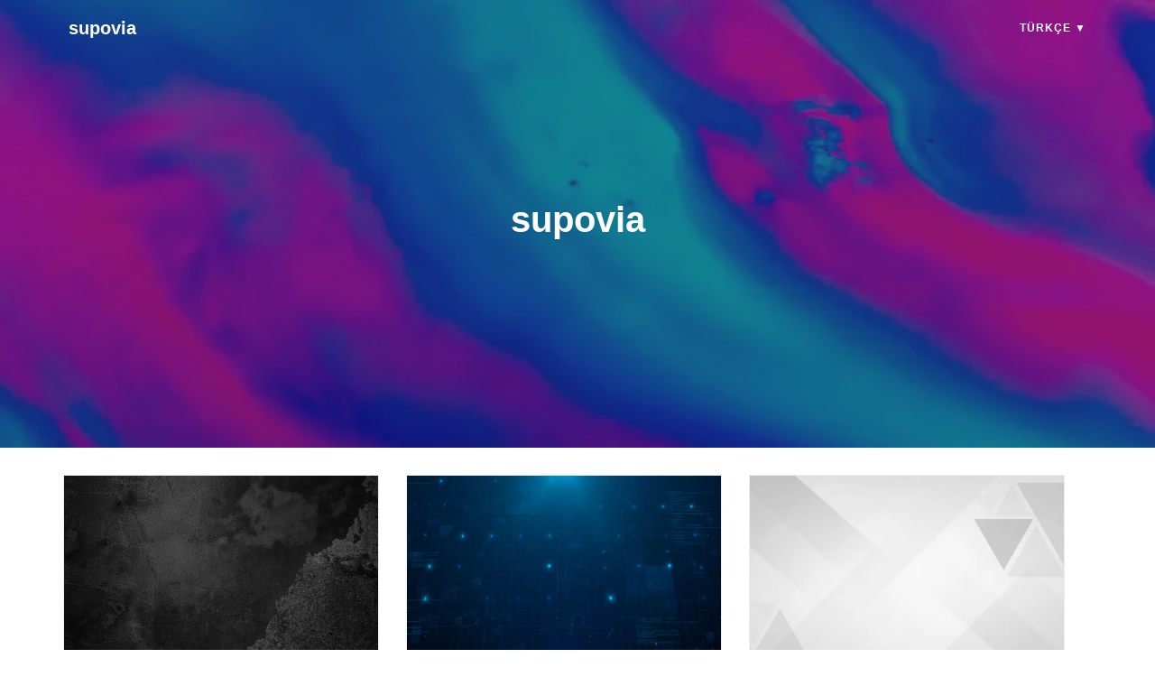

--- FILE ---
content_type: text/html; charset=utf-8
request_url: https://www.supovia.com/blog/tr/
body_size: 9591
content:
<!DOCTYPE html><html lang="tr" dir="ltr"><head><link rel="preconnect" href="https://polyblog-whitelabel-assets.polyblog.io"/><link rel="preconnect" href="https://www.imagelato.com"/><link rel="preconnect" href="https://api.polyblog.io"/><meta name="viewport" content="user-scalable=no, initial-scale=1, minimum-scale=1, maximum-scale=1, width=device-width"/><link rel="icon" href="https://www.imagelato.com/images/favicon-globo-27485b9e-256w.png"/><meta name="apple-mobile-web-app-capable" content="yes"/><meta name="apple-mobile-web-app-status-bar-style" content="black-translucent"/><meta name="mobile-web-app-capable" content="yes"/><meta http-equiv="Content-Language"/><meta name="msapplication-TileColor" content="var(--color-primary)"/><meta name="theme-color" content="var(--color-primary)"/><meta property="og:locale"/><meta property="og:type" content="website"/><meta property="og:image:type" content="image/jpeg"/><meta property="og:image:width" content="1900"/><meta property="og:image:height" content="1267"/><title> | </title><meta property="og:site_name" content="supovia"/><meta property="og:image"/><meta name="application-name" content="supovia"/><meta name="description" content=""/><meta name="twitter:title" content=""/><meta name="twitter:description" content=""/><meta name="twitter:image"/><meta property="og:title" content=""/><meta property="og:description" content=""/><meta property="og:url" content="https://www.supovia.com/blog/tr/"/><link rel="canonical" href="https://www.supovia.com/blog/tr/"/><link rel="alternate" type="application/rss+xml" href="https://www.supovia.com/blog/tr/feed/"/><style>
  
  :root {
    --color-primary: DimGrey;
  }

  body, html {
    height: 100%;
    margin: 0;
    background-color: white;
  }

  .loader:empty {
    top: 50%;
    margin: 0px auto;
    transform: translateY(-50%);

    border-radius: 50%;
    width: 7em;
    height: 7em;

    font-size: 5px;
    position: relative;
    text-indent: -9999em;
    border-top: 1.1em solid rgba(0, 0, 0, 0.2);
    border-right: 1.1em solid rgba(0, 0, 0, 0.2);
    border-bottom: 1.1em solid rgba(0, 0, 0, 0.2);
    border-left: 1.1em solid var(--color-primary, gray);
    -webkit-transform: translateZ(0);
    -ms-transform: translateZ(0);
    transform: translateZ(0);
    -webkit-animation: rotation 1.1s infinite linear;
    animation: rotation 1.1s infinite linear;
  }

  
  @-webkit-keyframes rotation {

    0% {
      -webkit-transform: rotate(0deg);
      transform: rotate(0deg);
    }
    100% {
      -webkit-transform: rotate(360deg);
      transform: rotate(360deg);
    }

  }

  @keyframes rotation {

    0% {
      -webkit-transform: rotate(0deg);
      transform: rotate(0deg);
    }
    100% {
      -webkit-transform: rotate(360deg);
      transform: rotate(360deg);
    }

  }

</style><meta itemProp="image"/><meta itemProp="name" content=""/><meta itemProp="description" content=""/></head><body><div id="root"><!--$?--><template id="B:0"></template><p>loading</p><!--/$--></div><script>
window.SENTRY_DSN = "https://2713e7ad11774e4a85156ad6938d9a8a@o333226.ingest.sentry.io/6084209";
window.MULTILOCALE_API_URL = "{{{MULTILOCALE_API_URL}}}";
window.POLYBLOG_API_URL = "{{{POLYBLOG_API_URL}}}";
window.WAITERIO_ENV = "production";
window.__PRELOADED_CONTEXT__ = {"data":{"articles":{}},"language":"tr","pages":{"article":{},"articles":{},"category":{}},"subdomain":"supovia"};
</script><script>window.__MULTILOCALE_CACHE__ = {"dictionaries":{"tr":{}}};</script><script type="text/javascript" src="https://polyblog-whitelabel-assets.polyblog.io/assets/main.01c4a7cd8bd85553855a.js"></script><script>(function(w,d,s,l,i){w[l]=w[l]||[];w[l].push({'gtm.start':
new Date().getTime(),event:'gtm.js'});var f=d.getElementsByTagName(s)[0],
j=d.createElement(s),dl=l!='dataLayer'?'&l='+l:'';j.async=true;j.src=
'https://www.googletagmanager.com/gtm.js?id='+i+dl;f.parentNode.insertBefore(j,f);
})(window,document,'script','dataLayer','GTM-5X868CH7');</script><div hidden id="S:0"><style data-emotion="css-global 1wmxrqq">:root{--color-primary:DimGrey;--color-primary-dark:#555;--color-primary-darker:#404040;--color-primary-darkest:#2c2c2c;--color-primary-light:#7d7d7d;--color-primary-lighter:#929292;--color-primary-lightest:#a6a6a6;}*,*::before,*::after{box-sizing:border-box;}body,html{height:100%;width:100%;margin:0;outline:0;color:#626262;-webkit-text-size-adjust:100%;-webkit-tap-highlight-color:#419ed6;}body,html,button{font-family:-apple-system,BlinkMacSystemFont,'Segoe UI',Roboto,Oxygen,Ubuntu,Cantarell,'Fira Sans','Droid Sans','Helvetica Neue',Arial,sans-serif,'Apple Color Emoji','Segoe UI Emoji','Segoe UI Symbol';}a{color:inherit;-webkit-text-decoration:none;text-decoration:none;}img{width:100%;}</style><template id="P:1"></template></div><div hidden id="S:1"><style data-emotion="css 1c6o7v3-d-lg-none">@media (min-width: 992px){.css-1c6o7v3-d-lg-none{display:none!important;}}</style><div class="css-1c6o7v3-d-lg-none"><style data-emotion="css 1jctao">.css-1jctao{color:white;background-color:var(--color-primary);display:-webkit-box;display:-webkit-flex;display:-ms-flexbox;display:flex;position:fixed;-webkit-box-pack:justify;-webkit-justify-content:space-between;justify-content:space-between;top:0;z-index:1000;width:100%;height:64px;}</style><nav class="css-1jctao"><style data-emotion="css 1b4vgeg">.css-1b4vgeg{cursor:pointer;height:64px;padding:17px 20px;position:relative;width:64px;}</style><div class="css-1b4vgeg"><style data-emotion="css tyidej-drawer-icon">.css-tyidej-drawer-icon{width:24px;position:absolute;top:40%;}.css-tyidej-drawer-icon:after,.css-tyidej-drawer-icon:before{content:'';width:24px;height:2px;position:absolute;background-color:white;-webkit-transition:.3s ease-in-out;transition:.3s ease-in-out;top:0;-webkit-transform:0;-moz-transform:0;-ms-transform:0;transform:0;}.css-tyidej-drawer-icon:before{top:10px;-webkit-transform:0;-moz-transform:0;-ms-transform:0;transform:0;}</style><div data-testid="icon-drawer" class="css-tyidej-drawer-icon"></div></div><style data-emotion="css 5j6wkk">.css-5j6wkk{overflow:hidden;height:0px;width:100%;display:-webkit-box;display:-webkit-flex;display:-ms-flexbox;display:flex;-webkit-flex-direction:column;-ms-flex-direction:column;flex-direction:column;background-color:var(--color-primary);position:fixed;top:64px;left:0;z-index:1000;-webkit-transition:height 0.4s ease-in-out;transition:height 0.4s ease-in-out;}</style><div class="css-5j6wkk"><style data-emotion="css 1sz8pph">.css-1sz8pph{color:white;font-size:16px;position:relative;height:45px;cursor:pointer;border-bottom:solid;border-bottom-width:1px;border-bottom-color:#DCDCDC;padding:15px;margin:0px 20px;padding-left:0;}.css-1sz8pph:hover{background-color:var(--color-primary-light);}</style><span class="css-1sz8pph">Türkçe</span></div><style data-emotion="css 5bk2k3">.css-5bk2k3{font-size:20px;line-height:64px;margin:0;padding:0;}</style><a href="/blog/tr/" class="css-5bk2k3">supovia</a><style data-emotion="css 16fvkac">.css-16fvkac{width:64px;}</style><div class="css-16fvkac"></div></nav></div><style data-emotion="css gl0332-d-none-d-lg-block">.css-gl0332-d-none-d-lg-block{display:none!important;}@media (min-width: 992px){.css-gl0332-d-none-d-lg-block{display:block!important;}}</style><div class="css-gl0332-d-none-d-lg-block"><style data-emotion="css f3by9r">.css-f3by9r{-webkit-align-items:center;-webkit-box-align:center;-ms-flex-align:center;align-items:center;color:white;display:-webkit-box;display:-webkit-flex;display:-ms-flexbox;display:flex;left:0;margin-left:auto;margin-right:auto;max-width:1200px;padding:8px 16px;position:absolute;right:0;top:0;-webkit-transition:'all .5s ease-in-out';transition:'all .5s ease-in-out';width:100%;z-index:1000;}</style><nav class="css-f3by9r"><style data-emotion="css b1tmvf">.css-b1tmvf{width:100%;display:-webkit-box;display:-webkit-flex;display:-ms-flexbox;display:flex;-webkit-box-flex:1;-webkit-flex-grow:1;-ms-flex-positive:1;flex-grow:1;-webkit-align-items:center;-webkit-box-align:center;-ms-flex-align:center;align-items:center;-webkit-box-pack:justify;-webkit-justify-content:space-between;justify-content:space-between;}</style><div class="css-b1tmvf"><style data-emotion="css 17c88qb">.css-17c88qb{cursor:pointer;font-size:20px;font-weight:800;margin-right:16px;overflow:hidden;padding:10px 20px;text-overflow:ellipsis;white-space:nowrap;width:100%;}.css-17c88qb:hover{opacity:0.8;}</style><a href="/blog/tr/" class="css-17c88qb">supovia</a></div><style data-emotion="css l29xuu">.css-l29xuu{display:-webkit-box;display:-webkit-flex;display:-ms-flexbox;display:flex;-webkit-box-flex:1;-webkit-flex-grow:1;-ms-flex-positive:1;flex-grow:1;list-style-type:none;font-size:20px;line-height:26px;margin:0px;padding:0px;}</style><ul class="css-l29xuu"><li><style data-emotion="css 75vrxc">.css-75vrxc{background-color:rgba(0, 0, 0, 0);cursor:pointer;display:block;font-size:12px;font-weight:800;height:46px;letter-spacing:1px;overflow:hidden;padding:10px 20px;text-transform:uppercase;white-space:nowrap;margin-right:0;cursor:pointer;}.css-75vrxc:hover{opacity:0.8;}</style><span class="css-75vrxc">Türkçe<!-- --> ▼</span></li></ul></nav></div><style data-emotion="css ftggdw-masthead">.css-ftggdw-masthead{padding:20px 0;position:relative;}@media (max-width: 992px){.css-ftggdw-masthead{padding:10px 0;}}</style><header class="css-ftggdw-masthead"><picture><source type="image/webp" media="(min-width: 1920px), (-webkit-min-device-pixel-ratio: 2) and (min-width: 960px)" srcSet="https://www.imagelato.com/images/blog-cover-placeholder-f87c0627-1920w.webp"/><source type="image/webp" media="(min-width: 1600px), (-webkit-min-device-pixel-ratio: 2) and (min-width: 800px)" srcSet="https://www.imagelato.com/images/blog-cover-placeholder-f87c0627-1600w.webp"/><source type="image/webp" media="(min-width: 1366px), (-webkit-min-device-pixel-ratio: 2) and (min-width: 683px)" srcSet="https://www.imagelato.com/images/blog-cover-placeholder-f87c0627-1366w.webp"/><source type="image/webp" media="(min-width: 1024px), (-webkit-min-device-pixel-ratio: 2) and (min-width: 512px)" srcSet="https://www.imagelato.com/images/blog-cover-placeholder-f87c0627-1024w.webp"/><source type="image/webp" media="(min-width: 768px), (-webkit-min-device-pixel-ratio: 2) and (min-width: 384px)" srcSet="https://www.imagelato.com/images/blog-cover-placeholder-f87c0627-768w.webp"/><source type="image/webp" srcSet="https://www.imagelato.com/images/blog-cover-placeholder-f87c0627-640w.webp"/><source type="image/jpeg" media="(min-width: 1920px), (-webkit-min-device-pixel-ratio: 2) and (min-width: 960px)" srcSet="https://www.imagelato.com/images/blog-cover-placeholder-f87c0627-1920w.jpg"/><source type="image/jpeg" media="(min-width: 1600px), (-webkit-min-device-pixel-ratio: 2) and (min-width: 800px)" srcSet="https://www.imagelato.com/images/blog-cover-placeholder-f87c0627-1600w.jpg"/><source type="image/jpeg" media="(min-width: 1366px), (-webkit-min-device-pixel-ratio: 2) and (min-width: 683px)" srcSet="https://www.imagelato.com/images/blog-cover-placeholder-f87c0627-1366w.jpg"/><source type="image/jpeg" media="(min-width: 1024px), (-webkit-min-device-pixel-ratio: 2) and (min-width: 512px)" srcSet="https://www.imagelato.com/images/blog-cover-placeholder-f87c0627-1024w.jpg"/><source type="image/jpeg" media="(min-width: 768px), (-webkit-min-device-pixel-ratio: 2) and (min-width: 384px)" srcSet="https://www.imagelato.com/images/blog-cover-placeholder-f87c0627-768w.jpg"/><source type="image/jpeg" srcSet="https://www.imagelato.com/images/blog-cover-placeholder-f87c0627-640w.jpg"/><style data-emotion="css 10hhwe7">.css-10hhwe7{height:100%;width:100%;position:absolute;top:0;padding:0;object-fit:cover;}</style><img src="https://www.imagelato.com/images/blog-cover-placeholder-f87c0627-1024w.jpg" alt="supovia" class="css-10hhwe7"/></picture><style data-emotion="css n2joxh-overlay">.css-n2joxh-overlay{background-color:rgb(33, 37, 41);height:100%;left:0px;opacity:0.5;position:absolute;top:0px;width:100%;}</style><div class="css-n2joxh-overlay"></div><style data-emotion="css 14bbl2c-container">.css-14bbl2c-container{width:100%;padding-right:15px;padding-left:15px;margin-right:auto;margin-left:auto;}@media (min-width: 576px){.css-14bbl2c-container{max-width:540px;}}@media (min-width: 768px){.css-14bbl2c-container{max-width:720px;}}@media (min-width: 992px){.css-14bbl2c-container{max-width:960px;}}@media (min-width: 1200px){.css-14bbl2c-container{max-width:1170px;}}</style><div class="css-14bbl2c-container"><style data-emotion="css 10kb9h9-row">.css-10kb9h9-row{display:-webkit-box;display:-webkit-flex;display:-ms-flexbox;display:flex;-webkit-box-flex-wrap:wrap;-webkit-flex-wrap:wrap;-ms-flex-wrap:wrap;flex-wrap:wrap;margin-right:-15px;margin-left:-15px;}</style><div class="css-10kb9h9-row"><style data-emotion="css 17n64sp-col-md-10-col-lg-8">.css-17n64sp-col-md-10-col-lg-8{position:relative;width:100%;min-height:1px;padding-right:15px;padding-left:15px;position:relative;width:100%;min-height:1px;padding-right:15px;padding-left:15px;margin-left:auto;margin-right:auto;}@media (min-width: 768px){.css-17n64sp-col-md-10-col-lg-8{-webkit-flex:0 0 83.333333%;-ms-flex:0 0 83.333333%;flex:0 0 83.333333%;max-width:83.333333%;}}@media (min-width: 992px){.css-17n64sp-col-md-10-col-lg-8{-webkit-flex:0 0 66.666667%;-ms-flex:0 0 66.666667%;flex:0 0 66.666667%;max-width:66.666667%;}}</style><div class="css-17n64sp-col-md-10-col-lg-8"><style data-emotion="css 1dc4535">.css-1dc4535{color:white;padding:200px 0 150px;text-align:center;}@media (min-width: 768px){.css-1dc4535{padding:200px 0;}}</style><div class="css-1dc4535"><style data-emotion="css 24yasc">.css-24yasc{display:block;line-height:46px;font-size:40px;margin:0;}@media (max-width: 767px){.css-24yasc{font-size:34px;}}</style><h1 class="css-24yasc">supovia</h1><style data-emotion="css w177t5">.css-w177t5{display:block;line-height:26px;font-size:24px;font-weight:300;margin-top:10px;margin-bottom:0;}</style><h2 class="css-w177t5"></h2></div></div></div></div></header><style data-emotion="css 12uhbhj-container">.css-12uhbhj-container{width:100%;padding-right:15px;padding-left:15px;margin-right:auto;margin-left:auto;padding:15px;display:-webkit-box;display:-webkit-flex;display:-ms-flexbox;display:flex;-webkit-box-flex-wrap:wrap;-webkit-flex-wrap:wrap;-ms-flex-wrap:wrap;flex-wrap:wrap;background:white;}@media (min-width: 576px){.css-12uhbhj-container{max-width:540px;}}@media (min-width: 768px){.css-12uhbhj-container{max-width:720px;}}@media (min-width: 992px){.css-12uhbhj-container{max-width:960px;}}@media (min-width: 1200px){.css-12uhbhj-container{max-width:1170px;}}</style><section class="css-12uhbhj-container"><style data-emotion="css 1fbnjd0-row">.css-1fbnjd0-row{display:-webkit-box;display:-webkit-flex;display:-ms-flexbox;display:flex;-webkit-box-flex-wrap:wrap;-webkit-flex-wrap:wrap;-ms-flex-wrap:wrap;flex-wrap:wrap;margin-right:-15px;margin-left:-15px;width:100%;}</style><div class="css-1fbnjd0-row"><style data-emotion="css 10ywe5o-col-sm-12-col-md-6-col-lg-4-col-xl-4">.css-10ywe5o-col-sm-12-col-md-6-col-lg-4-col-xl-4{position:relative;width:100%;min-height:1px;padding-right:15px;padding-left:15px;position:relative;width:100%;min-height:1px;padding-right:15px;padding-left:15px;position:relative;width:100%;min-height:1px;padding-right:15px;padding-left:15px;position:relative;width:100%;min-height:1px;padding-right:15px;padding-left:15px;}@media (min-width: 576px){.css-10ywe5o-col-sm-12-col-md-6-col-lg-4-col-xl-4{-webkit-flex:0 0 100%;-ms-flex:0 0 100%;flex:0 0 100%;max-width:100%;}}@media (min-width: 768px){.css-10ywe5o-col-sm-12-col-md-6-col-lg-4-col-xl-4{-webkit-flex:0 0 50%;-ms-flex:0 0 50%;flex:0 0 50%;max-width:50%;}}@media (min-width: 992px){.css-10ywe5o-col-sm-12-col-md-6-col-lg-4-col-xl-4{-webkit-flex:0 0 33.333333%;-ms-flex:0 0 33.333333%;flex:0 0 33.333333%;max-width:33.333333%;}}@media (min-width: 1200px){.css-10ywe5o-col-sm-12-col-md-6-col-lg-4-col-xl-4{-webkit-flex:0 0 33.333333%;-ms-flex:0 0 33.333333%;flex:0 0 33.333333%;max-width:33.333333%;}}</style><div class="css-10ywe5o-col-sm-12-col-md-6-col-lg-4-col-xl-4"><style data-emotion="css gvhfgo">.css-gvhfgo{border:1px solid #ededed;display:block;margin-top:15px;}.css-gvhfgo:hover *{color:var(--color-primary)!important;transition-duration:0.3s;transition-timing-function:ease-in-out;}</style><a href="/blog/tr/en-iyi-9-interkom-alternatifi-yeni-baslayanlar-icin/" class="css-gvhfgo"><style data-emotion="css 1rcrbdl">.css-1rcrbdl{font-size:20px;line-height:26px;aspect-ratio:1920/1280;}</style><div class="css-1rcrbdl"><picture><source type="image/webp" media="(-webkit-min-device-pixel-ratio: 2)" srcSet="https://www.imagelato.com/images/intercom-alternatives-3c3bcb2e-768w.webp"/><source type="image/webp" srcSet="https://www.imagelato.com/images/intercom-alternatives-3c3bcb2e-640w.webp"/><source type="image/jpeg" media="(-webkit-min-device-pixel-ratio: 2)" srcSet="https://www.imagelato.com/images/intercom-alternatives-3c3bcb2e-768w.jpg"/><source type="image/jpeg" srcSet="https://www.imagelato.com/images/intercom-alternatives-3c3bcb2e-640w.jpg"/><style data-emotion="css 1d3w5wq">.css-1d3w5wq{width:100%;}</style><img src="https://www.imagelato.com/images/intercom-alternatives-3c3bcb2e-640w.jpg" alt="En İyi 9 İnterkom Alternatifi [Yeni Başlayanlar İçin]" class="css-1d3w5wq"/></picture></div><style data-emotion="css 13nnj4b">.css-13nnj4b{padding-bottom:15px;padding-left:15px;padding-right:15px;padding-top:44px;}</style><div class="css-13nnj4b"><style data-emotion="css 1ozuow">.css-1ozuow{color:#333;font-size:20px;font-weight:600;line-height:30px;margin-bottom:10px;}</style><div class="css-1ozuow">En İyi 9 İnterkom Alternatifi [Yeni Başlayanlar İçin]</div><style data-emotion="css mdrhtd">.css-mdrhtd{color:rgb(33, 37, 41);font-size:20px;font-family:Georgia,Cambria,'Times New Roman',Times,serif;line-height:30px;margin:30px 0;}</style><div class="css-mdrhtd">Intercom girişiminiz için doğru seçenek değil mi? En iyi alternatifleri keşfedin ve size en uygun olanı bulun.</div><style data-emotion="css 1jeaqsp">.css-1jeaqsp{border-top:1px solid rgb(236, 236, 236);color:#333;font-family:Georgia,Cambria,'Times New Roman',Times,serif;font-size:16px;line-height:26px;padding-top:17px;padding-bottom:5px;padding-left:3px;}</style><div class="css-1jeaqsp">Posted by Abhi Chatterjee on 7 Aralık 2023</div></div></a></div><div class="css-10ywe5o-col-sm-12-col-md-6-col-lg-4-col-xl-4"><a href="/blog/tr/musteri-destegi-icin-nihai-kilavuz/" class="css-gvhfgo"><div class="css-1rcrbdl"><picture><source type="image/webp" media="(-webkit-min-device-pixel-ratio: 2)" srcSet="https://www.imagelato.com/images/customer-support-75afce91-768w.webp"/><source type="image/webp" srcSet="https://www.imagelato.com/images/customer-support-75afce91-640w.webp"/><source type="image/jpeg" media="(-webkit-min-device-pixel-ratio: 2)" srcSet="https://www.imagelato.com/images/customer-support-75afce91-768w.jpg"/><source type="image/jpeg" srcSet="https://www.imagelato.com/images/customer-support-75afce91-640w.jpg"/><img src="https://www.imagelato.com/images/customer-support-75afce91-640w.jpg" alt="Müşteri Desteği için Nihai Kılavuz" class="css-1d3w5wq"/></picture></div><div class="css-13nnj4b"><div class="css-1ozuow">Müşteri Desteği için Nihai Kılavuz</div><div class="css-mdrhtd">Müşteri desteğinin ne olduğundan ve bu konuda bilmeniz gereken her şeyden bahsedelim.</div><div class="css-1jeaqsp">Posted by Abhi Chatterjee on 7 Aralık 2023</div></div></a></div><div class="css-10ywe5o-col-sm-12-col-md-6-col-lg-4-col-xl-4"><a href="/blog/tr/en-iyi-9-zoho-masa-alternatifi-kobi-baskisi/" class="css-gvhfgo"><div class="css-1rcrbdl"><picture><source type="image/webp" media="(-webkit-min-device-pixel-ratio: 2)" srcSet="https://www.imagelato.com/images/zoho-desk-alternatives-448b3e91-768w.webp"/><source type="image/webp" srcSet="https://www.imagelato.com/images/zoho-desk-alternatives-448b3e91-640w.webp"/><source type="image/jpeg" media="(-webkit-min-device-pixel-ratio: 2)" srcSet="https://www.imagelato.com/images/zoho-desk-alternatives-448b3e91-768w.jpg"/><source type="image/jpeg" srcSet="https://www.imagelato.com/images/zoho-desk-alternatives-448b3e91-640w.jpg"/><img src="https://www.imagelato.com/images/zoho-desk-alternatives-448b3e91-640w.jpg" alt="En İyi 9 Zoho Masa Alternatifi [KOBİ baskısı]" class="css-1d3w5wq"/></picture></div><div class="css-13nnj4b"><div class="css-1ozuow">En İyi 9 Zoho Masa Alternatifi [KOBİ baskısı]</div><div class="css-mdrhtd">İş ihtiyaçlarınız için hem ücretsiz hem de ücretli en iyi Zoho çalışma masası alternatiflerini keşfedin.</div><div class="css-1jeaqsp">Posted by Abhi Chatterjee on 7 Aralık 2023</div></div></a></div><div class="css-10ywe5o-col-sm-12-col-md-6-col-lg-4-col-xl-4"><a href="/blog/tr/canli-sohbet-musteri-destegi-icin-neden-onemlidir/" class="css-gvhfgo"><div class="css-1rcrbdl"><picture><source type="image/webp" media="(-webkit-min-device-pixel-ratio: 2)" srcSet="https://www.imagelato.com/images/why-live-chat-is-important-81eca67d-768w.webp"/><source type="image/webp" srcSet="https://www.imagelato.com/images/why-live-chat-is-important-81eca67d-640w.webp"/><source type="image/jpeg" media="(-webkit-min-device-pixel-ratio: 2)" srcSet="https://www.imagelato.com/images/why-live-chat-is-important-81eca67d-768w.jpg"/><source type="image/jpeg" srcSet="https://www.imagelato.com/images/why-live-chat-is-important-81eca67d-640w.jpg"/><img src="https://www.imagelato.com/images/why-live-chat-is-important-81eca67d-640w.jpg" alt="Canlı Sohbet Müşteri Desteği İçin Neden Önemlidir?" class="css-1d3w5wq"/></picture></div><div class="css-13nnj4b"><div class="css-1ozuow">Canlı Sohbet Müşteri Desteği İçin Neden Önemlidir?</div><div class="css-mdrhtd">Müşteri hizmetlerinizi geliştirmenin yollarını mı arıyorsunuz? Müşterilerle canlı sohbet büyük fark yaratabilir.</div><div class="css-1jeaqsp">Posted by Abhi Chatterjee on 7 Aralık 2023</div></div></a></div><div class="css-10ywe5o-col-sm-12-col-md-6-col-lg-4-col-xl-4"><a href="/blog/tr/musteri-bagliligi-icin-en-iyi-kilavuz-etkili-ipuclari/" class="css-gvhfgo"><div class="css-1rcrbdl"><picture><source type="image/webp" media="(-webkit-min-device-pixel-ratio: 2)" srcSet="https://www.imagelato.com/images/customer-loyalty-a1e798af-768w.webp"/><source type="image/webp" srcSet="https://www.imagelato.com/images/customer-loyalty-a1e798af-640w.webp"/><source type="image/jpeg" media="(-webkit-min-device-pixel-ratio: 2)" srcSet="https://www.imagelato.com/images/customer-loyalty-a1e798af-768w.jpg"/><source type="image/jpeg" srcSet="https://www.imagelato.com/images/customer-loyalty-a1e798af-640w.jpg"/><img src="https://www.imagelato.com/images/customer-loyalty-a1e798af-640w.jpg" alt="Müşteri Bağlılığı İçin En İyi Kılavuz [Etkili İpuçları]" class="css-1d3w5wq"/></picture></div><div class="css-13nnj4b"><div class="css-1ozuow">Müşteri Bağlılığı İçin En İyi Kılavuz [Etkili İpuçları]</div><div class="css-mdrhtd">Sadık bir müşteri tabanını nasıl oluşturacağınızı ve onların daha fazlası için geri gelmelerini nasıl sağlayacağınızı öğrenin.</div><div class="css-1jeaqsp">Posted by Abhi Chatterjee on 7 Aralık 2023</div></div></a></div><div class="css-10ywe5o-col-sm-12-col-md-6-col-lg-4-col-xl-4"><a href="/blog/tr/musteri-hizmetleri-is-akisinizi-bugun-kolaylastirin/" class="css-gvhfgo"><div class="css-1rcrbdl"><picture><source type="image/webp" media="(-webkit-min-device-pixel-ratio: 2)" srcSet="https://www.imagelato.com/images/customer-service-workflow-d2bd50db-768w.webp"/><source type="image/webp" srcSet="https://www.imagelato.com/images/customer-service-workflow-d2bd50db-640w.webp"/><source type="image/jpeg" media="(-webkit-min-device-pixel-ratio: 2)" srcSet="https://www.imagelato.com/images/customer-service-workflow-d2bd50db-768w.jpg"/><source type="image/jpeg" srcSet="https://www.imagelato.com/images/customer-service-workflow-d2bd50db-640w.jpg"/><img src="https://www.imagelato.com/images/customer-service-workflow-d2bd50db-640w.jpg" alt="Müşteri Hizmetleri İş Akışınızı Bugün Kolaylaştırın" class="css-1d3w5wq"/></picture></div><div class="css-13nnj4b"><div class="css-1ozuow">Müşteri Hizmetleri İş Akışınızı Bugün Kolaylaştırın</div><div class="css-mdrhtd">Bu uzman ipuçlarıyla müşteri hizmetleri iş akışınızı iyileştirin.</div><div class="css-1jeaqsp">Posted by Abhi Chatterjee on 7 Aralık 2023</div></div></a></div><div class="css-10ywe5o-col-sm-12-col-md-6-col-lg-4-col-xl-4"><a href="/blog/tr/bugun-musteri-memnuniyetini-ne-artiriyor-7-etkili-ipucu/" class="css-gvhfgo"><div class="css-1rcrbdl"><picture><source type="image/webp" media="(-webkit-min-device-pixel-ratio: 2)" srcSet="https://www.imagelato.com/images/customer-satisfaction-5317adc4-768w.webp"/><source type="image/webp" srcSet="https://www.imagelato.com/images/customer-satisfaction-5317adc4-640w.webp"/><source type="image/jpeg" media="(-webkit-min-device-pixel-ratio: 2)" srcSet="https://www.imagelato.com/images/customer-satisfaction-5317adc4-768w.jpg"/><source type="image/jpeg" srcSet="https://www.imagelato.com/images/customer-satisfaction-5317adc4-640w.jpg"/><img src="https://www.imagelato.com/images/customer-satisfaction-5317adc4-640w.jpg" alt="Bugün Müşteri Memnuniyetini Ne Artırıyor? [7 Etkili ipucu]" class="css-1d3w5wq"/></picture></div><div class="css-13nnj4b"><div class="css-1ozuow">Bugün Müşteri Memnuniyetini Ne Artırıyor? [7 Etkili ipucu]</div><div class="css-mdrhtd">Müşteri memnuniyeti ve bunun nasıl iyileştirilebileceği hakkında her şeyi öğrenin.</div><div class="css-1jeaqsp">Posted by Abhi Chatterjee on 7 Aralık 2023</div></div></a></div><div class="css-10ywe5o-col-sm-12-col-md-6-col-lg-4-col-xl-4"><a href="/blog/tr/musteri-iliskilerini-guclendirme-tech-edition/" class="css-gvhfgo"><div class="css-1rcrbdl"><picture><source type="image/webp" media="(-webkit-min-device-pixel-ratio: 2)" srcSet="https://www.imagelato.com/images/customer-relationship-15a5fe39-768w.webp"/><source type="image/webp" srcSet="https://www.imagelato.com/images/customer-relationship-15a5fe39-640w.webp"/><source type="image/jpeg" media="(-webkit-min-device-pixel-ratio: 2)" srcSet="https://www.imagelato.com/images/customer-relationship-15a5fe39-768w.jpg"/><source type="image/jpeg" srcSet="https://www.imagelato.com/images/customer-relationship-15a5fe39-640w.jpg"/><img src="https://www.imagelato.com/images/customer-relationship-15a5fe39-640w.jpg" alt="Müşteri İlişkilerini Güçlendirme: Tech Edition" class="css-1d3w5wq"/></picture></div><div class="css-13nnj4b"><div class="css-1ozuow">Müşteri İlişkilerini Güçlendirme: Tech Edition</div><div class="css-mdrhtd">Müşteri ilişkilerini güçlendirerek sadakat oluşturun ve işinizi geliştirin.</div><div class="css-1jeaqsp">Posted by Abhi Chatterjee on 7 Aralık 2023</div></div></a></div><div class="css-10ywe5o-col-sm-12-col-md-6-col-lg-4-col-xl-4"><a href="/blog/tr/musteri-destegi-icin-en-iyi-21-freshdesk-alternatifi-ucretsiz-ve-ucretli/" class="css-gvhfgo"><div class="css-1rcrbdl"><picture><source type="image/webp" media="(-webkit-min-device-pixel-ratio: 2)" srcSet="https://www.imagelato.com/images/freshdesk-alternatives-f5881067-768w.webp"/><source type="image/webp" srcSet="https://www.imagelato.com/images/freshdesk-alternatives-f5881067-640w.webp"/><source type="image/jpeg" media="(-webkit-min-device-pixel-ratio: 2)" srcSet="https://www.imagelato.com/images/freshdesk-alternatives-f5881067-768w.jpg"/><source type="image/jpeg" srcSet="https://www.imagelato.com/images/freshdesk-alternatives-f5881067-640w.jpg"/><img src="https://www.imagelato.com/images/freshdesk-alternatives-f5881067-640w.jpg" alt="Müşteri Desteği için En İyi 21 Freshdesk Alternatifi [Ücretsiz ve Ücretli]" class="css-1d3w5wq"/></picture></div><div class="css-13nnj4b"><div class="css-1ozuow">Müşteri Desteği için En İyi 21 Freshdesk Alternatifi [Ücretsiz ve Ücretli]</div><div class="css-mdrhtd">Freshdesk sizin için uygun değil mi? İşletmeniz için mükemmel müşteri destek aracını bulun.</div><div class="css-1jeaqsp">Posted by Abhi Chatterjee on 7 Aralık 2023</div></div></a></div><div class="css-10ywe5o-col-sm-12-col-md-6-col-lg-4-col-xl-4"><a href="/blog/tr/musteri-deneyimi-nihai-is-varligi/" class="css-gvhfgo"><div class="css-1rcrbdl"><picture><source type="image/webp" media="(-webkit-min-device-pixel-ratio: 2)" srcSet="https://www.imagelato.com/images/customer-experience-0520b45e-768w.webp"/><source type="image/webp" srcSet="https://www.imagelato.com/images/customer-experience-0520b45e-640w.webp"/><source type="image/jpeg" media="(-webkit-min-device-pixel-ratio: 2)" srcSet="https://www.imagelato.com/images/customer-experience-0520b45e-768w.jpg"/><source type="image/jpeg" srcSet="https://www.imagelato.com/images/customer-experience-0520b45e-640w.jpg"/><img src="https://www.imagelato.com/images/customer-experience-0520b45e-640w.jpg" alt="Müşteri Deneyimi: Nihai İş Varlığı" class="css-1d3w5wq"/></picture></div><div class="css-13nnj4b"><div class="css-1ozuow">Müşteri Deneyimi: Nihai İş Varlığı</div><div class="css-mdrhtd">Olağanüstü müşteri deneyimiyle işletmenizi nasıl geliştireceğinizi öğrenin.</div><div class="css-1jeaqsp">Posted by Abhi Chatterjee on 7 Aralık 2023</div></div></a></div><div class="css-10ywe5o-col-sm-12-col-md-6-col-lg-4-col-xl-4"><a href="/blog/tr/helpscout-alternatifleri-incelendi-mukemmel-uyumunuzu-bulun/" class="css-gvhfgo"><div class="css-1rcrbdl"><picture><source type="image/webp" media="(-webkit-min-device-pixel-ratio: 2)" srcSet="https://www.imagelato.com/images/helpscout-alternatives-8185d650-768w.webp"/><source type="image/webp" srcSet="https://www.imagelato.com/images/helpscout-alternatives-8185d650-640w.webp"/><source type="image/jpeg" media="(-webkit-min-device-pixel-ratio: 2)" srcSet="https://www.imagelato.com/images/helpscout-alternatives-8185d650-768w.jpg"/><source type="image/jpeg" srcSet="https://www.imagelato.com/images/helpscout-alternatives-8185d650-640w.jpg"/><img src="https://www.imagelato.com/images/helpscout-alternatives-8185d650-640w.jpg" alt="HelpScout Alternatifleri İncelendi: Mükemmel Uyumunuzu Bulun" class="css-1d3w5wq"/></picture></div><div class="css-13nnj4b"><div class="css-1ozuow">HelpScout Alternatifleri İncelendi: Mükemmel Uyumunuzu Bulun</div><div class="css-mdrhtd">HelpScout alternatiflerini mi arıyorsunuz? En iyi müşteri hizmetleri yazılımına ilişkin kapsamlı incelememize göz atın.</div><div class="css-1jeaqsp">Posted by Abhi Chatterjee on 7 Aralık 2023</div></div></a></div><div class="css-10ywe5o-col-sm-12-col-md-6-col-lg-4-col-xl-4"><a href="/blog/tr/musteri-geri-bildiriminin-onemi-ve-musteri-geri-bildirimi-toplama-yollari/" class="css-gvhfgo"><div class="css-1rcrbdl"><picture><source type="image/webp" media="(-webkit-min-device-pixel-ratio: 2)" srcSet="https://www.imagelato.com/images/customer-feedback-59bef40d-768w.webp"/><source type="image/webp" srcSet="https://www.imagelato.com/images/customer-feedback-59bef40d-640w.webp"/><source type="image/jpeg" media="(-webkit-min-device-pixel-ratio: 2)" srcSet="https://www.imagelato.com/images/customer-feedback-59bef40d-768w.jpg"/><source type="image/jpeg" srcSet="https://www.imagelato.com/images/customer-feedback-59bef40d-640w.jpg"/><img src="https://www.imagelato.com/images/customer-feedback-59bef40d-640w.jpg" alt="Müşteri Geri Bildiriminin Önemi ve Müşteri Geri Bildirimi Toplama Yolları" class="css-1d3w5wq"/></picture></div><div class="css-13nnj4b"><div class="css-1ozuow">Müşteri Geri Bildiriminin Önemi ve Müşteri Geri Bildirimi Toplama Yolları</div><div class="css-mdrhtd">Müşteri geri bildirimlerinin önemini ve bunları toplamanın en iyi yollarını keşfedin.</div><div class="css-1jeaqsp">Posted by Abhi Chatterjee on 7 Aralık 2023</div></div></a></div><div class="css-10ywe5o-col-sm-12-col-md-6-col-lg-4-col-xl-4"><a href="/blog/tr/musteriyi-elde-tutma-uzun-vadeli-iliskiler-kurma/" class="css-gvhfgo"><div class="css-1rcrbdl"><picture><source type="image/webp" media="(-webkit-min-device-pixel-ratio: 2)" srcSet="https://www.imagelato.com/images/customer-retention-strategies-4d4afa6b-768w.webp"/><source type="image/webp" srcSet="https://www.imagelato.com/images/customer-retention-strategies-4d4afa6b-640w.webp"/><source type="image/jpeg" media="(-webkit-min-device-pixel-ratio: 2)" srcSet="https://www.imagelato.com/images/customer-retention-strategies-4d4afa6b-768w.jpg"/><source type="image/jpeg" srcSet="https://www.imagelato.com/images/customer-retention-strategies-4d4afa6b-640w.jpg"/><img src="https://www.imagelato.com/images/customer-retention-strategies-4d4afa6b-640w.jpg" alt="Müşteriyi Elde Tutma: Uzun Vadeli İlişkiler Kurma" class="css-1d3w5wq"/></picture></div><div class="css-13nnj4b"><div class="css-1ozuow">Müşteriyi Elde Tutma: Uzun Vadeli İlişkiler Kurma</div><div class="css-mdrhtd">Etkili müşteri tutma stratejileriyle işletmenizin büyümesini artırın ve uzun vadeli ilişkiler kurun.</div><div class="css-1jeaqsp">Posted by Abhi Chatterjee on 7 Aralık 2023</div></div></a></div><div class="css-10ywe5o-col-sm-12-col-md-6-col-lg-4-col-xl-4"><a href="/blog/tr/musteri-sikayetlerini-ele-alma-konusunda-uzman-ipuclari/" class="css-gvhfgo"><div class="css-1rcrbdl"><picture><source type="image/webp" media="(-webkit-min-device-pixel-ratio: 2)" srcSet="https://www.imagelato.com/images/handling-customer-complaints-031cc947-768w.webp"/><source type="image/webp" srcSet="https://www.imagelato.com/images/handling-customer-complaints-031cc947-640w.webp"/><source type="image/jpeg" media="(-webkit-min-device-pixel-ratio: 2)" srcSet="https://www.imagelato.com/images/handling-customer-complaints-031cc947-768w.jpg"/><source type="image/jpeg" srcSet="https://www.imagelato.com/images/handling-customer-complaints-031cc947-640w.jpg"/><img src="https://www.imagelato.com/images/handling-customer-complaints-031cc947-640w.jpg" alt="Müşteri Şikayetlerini Ele Alma Konusunda Uzman İpuçları" class="css-1d3w5wq"/></picture></div><div class="css-13nnj4b"><div class="css-1ozuow">Müşteri Şikayetlerini Ele Alma Konusunda Uzman İpuçları</div><div class="css-mdrhtd">Müşteri şikayetlerini ele alma sanatında ustalaşarak müşteri memnuniyetini artırın.</div><div class="css-1jeaqsp">Posted by Abhi Chatterjee on 7 Aralık 2023</div></div></a></div><div class="css-10ywe5o-col-sm-12-col-md-6-col-lg-4-col-xl-4"><a href="/blog/tr/olaganustu-musteri-hizmetleri-ipuclari-sunan-en-iyi-10-sirket/" class="css-gvhfgo"><div class="css-1rcrbdl"><picture><source type="image/webp" media="(-webkit-min-device-pixel-ratio: 2)" srcSet="https://www.imagelato.com/images/companies-with-exceptional-customer-service-top-picks-aa41ad7a-768w.webp"/><source type="image/webp" srcSet="https://www.imagelato.com/images/companies-with-exceptional-customer-service-top-picks-aa41ad7a-640w.webp"/><source type="image/jpeg" media="(-webkit-min-device-pixel-ratio: 2)" srcSet="https://www.imagelato.com/images/companies-with-exceptional-customer-service-top-picks-aa41ad7a-768w.jpg"/><source type="image/jpeg" srcSet="https://www.imagelato.com/images/companies-with-exceptional-customer-service-top-picks-aa41ad7a-640w.jpg"/><img src="https://www.imagelato.com/images/companies-with-exceptional-customer-service-top-picks-aa41ad7a-640w.jpg" alt="Olağanüstü Müşteri Hizmetleri + İpuçları Sunan En İyi 10 Şirket" class="css-1d3w5wq"/></picture></div><div class="css-13nnj4b"><div class="css-1ozuow">Olağanüstü Müşteri Hizmetleri + İpuçları Sunan En İyi 10 Şirket</div><div class="css-mdrhtd">Olağanüstü müşteri hizmetlerine sahip en iyi şirketleri keşfedin. Nasıl kalıcı ilişkiler kurduklarını öğrenin.</div><div class="css-1jeaqsp">Posted by Abhi Chatterjee on 7 Aralık 2023</div></div></a></div><div class="css-10ywe5o-col-sm-12-col-md-6-col-lg-4-col-xl-4"><a href="/blog/tr/cevrimici-canli-sohbet-destegiyle-sirket-verimliligini-artirma/" class="css-gvhfgo"><div class="css-1rcrbdl"><picture><source type="image/webp" media="(-webkit-min-device-pixel-ratio: 2)" srcSet="https://www.imagelato.com/images/boosting-company-productivity-with-online-live-chat-support-11ca0564-768w.webp"/><source type="image/webp" srcSet="https://www.imagelato.com/images/boosting-company-productivity-with-online-live-chat-support-11ca0564-640w.webp"/><source type="image/jpeg" media="(-webkit-min-device-pixel-ratio: 2)" srcSet="https://www.imagelato.com/images/boosting-company-productivity-with-online-live-chat-support-11ca0564-768w.jpg"/><source type="image/jpeg" srcSet="https://www.imagelato.com/images/boosting-company-productivity-with-online-live-chat-support-11ca0564-640w.jpg"/><img src="https://www.imagelato.com/images/boosting-company-productivity-with-online-live-chat-support-11ca0564-640w.jpg" alt="Çevrimiçi Canlı Sohbet Desteğiyle Şirket Verimliliğini Artırma" class="css-1d3w5wq"/></picture></div><div class="css-13nnj4b"><div class="css-1ozuow">Çevrimiçi Canlı Sohbet Desteğiyle Şirket Verimliliğini Artırma</div><div class="css-mdrhtd">Günümüzün hızlı ilerleyen dijital çağında, müşteri hizmetleri başarılı bir işletmeyi yürütmenin kritik bir unsurudur.</div><div class="css-1jeaqsp">Posted by Blaire on 7 Aralık 2023</div></div></a></div><div class="css-10ywe5o-col-sm-12-col-md-6-col-lg-4-col-xl-4"><a href="/blog/tr/musteri-hizmetleri-hedeflerine-ulasmak-pratik-bir-kilavuz/" class="css-gvhfgo"><div class="css-1rcrbdl"><picture><source type="image/webp" media="(-webkit-min-device-pixel-ratio: 2)" srcSet="https://www.imagelato.com/images/customer-service-goals-9896d241-768w.webp"/><source type="image/webp" srcSet="https://www.imagelato.com/images/customer-service-goals-9896d241-640w.webp"/><source type="image/jpeg" media="(-webkit-min-device-pixel-ratio: 2)" srcSet="https://www.imagelato.com/images/customer-service-goals-9896d241-768w.jpg"/><source type="image/jpeg" srcSet="https://www.imagelato.com/images/customer-service-goals-9896d241-640w.jpg"/><img src="https://www.imagelato.com/images/customer-service-goals-9896d241-640w.jpg" alt="Müşteri Hizmetleri Hedeflerine Ulaşmak: Pratik Bir Kılavuz" class="css-1d3w5wq"/></picture></div><div class="css-13nnj4b"><div class="css-1ozuow">Müşteri Hizmetleri Hedeflerine Ulaşmak: Pratik Bir Kılavuz</div><div class="css-mdrhtd">Müşteri hizmetleri hedeflerinize ulaşmayı mı istiyorsunuz? Pratik kılavuzumuz hedeflerinizi aşmanıza yardımcı olacak ipuçları ve bilgiler sunar.</div><div class="css-1jeaqsp">Posted by Abhi Chatterjee on 7 Aralık 2023</div></div></a></div><div class="css-10ywe5o-col-sm-12-col-md-6-col-lg-4-col-xl-4"><a href="/blog/tr/musteri-yakinligini-saglamak-basari-stratejileri/" class="css-gvhfgo"><div class="css-1rcrbdl"><picture><source type="image/webp" media="(-webkit-min-device-pixel-ratio: 2)" srcSet="https://www.imagelato.com/images/customer-intimacy-d8105e68-768w.webp"/><source type="image/webp" srcSet="https://www.imagelato.com/images/customer-intimacy-d8105e68-640w.webp"/><source type="image/jpeg" media="(-webkit-min-device-pixel-ratio: 2)" srcSet="https://www.imagelato.com/images/customer-intimacy-d8105e68-768w.jpg"/><source type="image/jpeg" srcSet="https://www.imagelato.com/images/customer-intimacy-d8105e68-640w.jpg"/><img src="https://www.imagelato.com/images/customer-intimacy-d8105e68-640w.jpg" alt="Müşteri Yakınlığını Sağlamak: Başarı Stratejileri" class="css-1d3w5wq"/></picture></div><div class="css-13nnj4b"><div class="css-1ozuow">Müşteri Yakınlığını Sağlamak: Başarı Stratejileri</div><div class="css-mdrhtd">Müşteri yakınlığının gücünün kilidini açın ve kalıcı ilişkiler ve sadakatin nasıl oluşturulacağını keşfedin.</div><div class="css-1jeaqsp">Posted by Abhi Chatterjee on 7 Aralık 2023</div></div></a></div><div class="css-10ywe5o-col-sm-12-col-md-6-col-lg-4-col-xl-4"><a href="/blog/tr/musteri-memnuniyeti-anketlerine-iliskin-kapsamli-kilavuz/" class="css-gvhfgo"><div class="css-1rcrbdl"><picture><source type="image/webp" media="(-webkit-min-device-pixel-ratio: 2)" srcSet="https://www.imagelato.com/images/customer-satisfaction-surveys-9956081a-768w.webp"/><source type="image/webp" srcSet="https://www.imagelato.com/images/customer-satisfaction-surveys-9956081a-640w.webp"/><source type="image/jpeg" media="(-webkit-min-device-pixel-ratio: 2)" srcSet="https://www.imagelato.com/images/customer-satisfaction-surveys-9956081a-768w.jpg"/><source type="image/jpeg" srcSet="https://www.imagelato.com/images/customer-satisfaction-surveys-9956081a-640w.jpg"/><img src="https://www.imagelato.com/images/customer-satisfaction-surveys-9956081a-640w.jpg" alt="Müşteri Memnuniyeti Anketlerine İlişkin Kapsamlı Kılavuz" class="css-1d3w5wq"/></picture></div><div class="css-13nnj4b"><div class="css-1ozuow">Müşteri Memnuniyeti Anketlerine İlişkin Kapsamlı Kılavuz</div><div class="css-mdrhtd">Müşteri memnuniyeti anketlerinin gücünü keşfedin ve etkili anketlerin nasıl oluşturulacağını öğrenin.</div><div class="css-1jeaqsp">Posted by Abhi Chatterjee on 7 Aralık 2023</div></div></a></div><div class="css-10ywe5o-col-sm-12-col-md-6-col-lg-4-col-xl-4"><a href="/blog/tr/musteri-hizmetleri-becerilerini-gelistirmeye-yonelik-uzman-ipuclari/" class="css-gvhfgo"><div class="css-1rcrbdl"><picture><source type="image/webp" media="(-webkit-min-device-pixel-ratio: 2)" srcSet="https://www.imagelato.com/images/customer-service-skills-06b3920a-768w.webp"/><source type="image/webp" srcSet="https://www.imagelato.com/images/customer-service-skills-06b3920a-640w.webp"/><source type="image/jpeg" media="(-webkit-min-device-pixel-ratio: 2)" srcSet="https://www.imagelato.com/images/customer-service-skills-06b3920a-768w.jpg"/><source type="image/jpeg" srcSet="https://www.imagelato.com/images/customer-service-skills-06b3920a-640w.jpg"/><img src="https://www.imagelato.com/images/customer-service-skills-06b3920a-640w.jpg" alt="Müşteri Hizmetleri Becerilerini Geliştirmeye Yönelik Uzman İpuçları" class="css-1d3w5wq"/></picture></div><div class="css-13nnj4b"><div class="css-1ozuow">Müşteri Hizmetleri Becerilerini Geliştirmeye Yönelik Uzman İpuçları</div><div class="css-mdrhtd">Blogumuzdaki uzman ipuçlarıyla müşteri hizmetleri becerilerinizi geliştirin.</div><div class="css-1jeaqsp">Posted by Abhi Chatterjee on 7 Aralık 2023</div></div></a></div><div class="css-10ywe5o-col-sm-12-col-md-6-col-lg-4-col-xl-4"><a href="/blog/tr/modern-isletmeler-icin-canli-sohbet-desteginin-avantajlari-ortaya-cikiyor/" class="css-gvhfgo"><div class="css-1rcrbdl"><picture><source type="image/webp" media="(-webkit-min-device-pixel-ratio: 2)" srcSet="https://www.imagelato.com/images/unveiling-the-benefits-of-live-chat-support-for-modern-businesses-7b6200ec-768w.webp"/><source type="image/webp" srcSet="https://www.imagelato.com/images/unveiling-the-benefits-of-live-chat-support-for-modern-businesses-7b6200ec-640w.webp"/><source type="image/jpeg" media="(-webkit-min-device-pixel-ratio: 2)" srcSet="https://www.imagelato.com/images/unveiling-the-benefits-of-live-chat-support-for-modern-businesses-7b6200ec-768w.jpg"/><source type="image/jpeg" srcSet="https://www.imagelato.com/images/unveiling-the-benefits-of-live-chat-support-for-modern-businesses-7b6200ec-640w.jpg"/><img src="https://www.imagelato.com/images/unveiling-the-benefits-of-live-chat-support-for-modern-businesses-7b6200ec-640w.jpg" alt="Modern İşletmeler İçin Canlı Sohbet Desteğinin Avantajları Ortaya Çıkıyor" class="css-1d3w5wq"/></picture></div><div class="css-13nnj4b"><div class="css-1ozuow">Modern İşletmeler İçin Canlı Sohbet Desteğinin Avantajları Ortaya Çıkıyor</div><div class="css-mdrhtd">Canlı Sohbet Desteğinin Avantajları</div><div class="css-1jeaqsp">Posted by Blaire on 7 Aralık 2023</div></div></a></div><div class="css-10ywe5o-col-sm-12-col-md-6-col-lg-4-col-xl-4"><a href="/blog/tr/musteri-yasam-dongusu-yonetiminde-uzmanlasmak/" class="css-gvhfgo"><div class="css-1rcrbdl"><picture><source type="image/webp" media="(-webkit-min-device-pixel-ratio: 2)" srcSet="https://www.imagelato.com/images/customer-lifecycle-management-bdfaab55-768w.webp"/><source type="image/webp" srcSet="https://www.imagelato.com/images/customer-lifecycle-management-bdfaab55-640w.webp"/><source type="image/jpeg" media="(-webkit-min-device-pixel-ratio: 2)" srcSet="https://www.imagelato.com/images/customer-lifecycle-management-bdfaab55-768w.jpg"/><source type="image/jpeg" srcSet="https://www.imagelato.com/images/customer-lifecycle-management-bdfaab55-640w.jpg"/><img src="https://www.imagelato.com/images/customer-lifecycle-management-bdfaab55-640w.jpg" alt="Müşteri Yaşam Döngüsü Yönetiminde Uzmanlaşmak" class="css-1d3w5wq"/></picture></div><div class="css-13nnj4b"><div class="css-1ozuow">Müşteri Yaşam Döngüsü Yönetiminde Uzmanlaşmak</div><div class="css-mdrhtd">Müşteri yaşam döngüsü yönetimini anlayın ve müşteri hizmetlerinizi önemli ölçüde iyileştirin.</div><div class="css-1jeaqsp">Posted by Abhi Chatterjee on 7 Aralık 2023</div></div></a></div><div class="css-10ywe5o-col-sm-12-col-md-6-col-lg-4-col-xl-4"><a href="/blog/tr/konusmaya-dayali-ux-en-iyi-kilavuz-en-iyi-uygulamalar/" class="css-gvhfgo"><div class="css-1rcrbdl"><picture><source type="image/webp" media="(-webkit-min-device-pixel-ratio: 2)" srcSet="https://www.imagelato.com/images/conversational-ux-4d6c7d32-768w.webp"/><source type="image/webp" srcSet="https://www.imagelato.com/images/conversational-ux-4d6c7d32-640w.webp"/><source type="image/jpeg" media="(-webkit-min-device-pixel-ratio: 2)" srcSet="https://www.imagelato.com/images/conversational-ux-4d6c7d32-768w.jpg"/><source type="image/jpeg" srcSet="https://www.imagelato.com/images/conversational-ux-4d6c7d32-640w.jpg"/><img src="https://www.imagelato.com/images/conversational-ux-4d6c7d32-640w.jpg" alt="Konuşmaya Dayalı UX: En İyi Kılavuz [En İyi Uygulamalar]" class="css-1d3w5wq"/></picture></div><div class="css-13nnj4b"><div class="css-1ozuow">Konuşmaya Dayalı UX: En İyi Kılavuz [En İyi Uygulamalar]</div><div class="css-mdrhtd">Konuşmaya dayalı UX ile kusursuz bir kullanıcı deneyimi yaratın. Nihai rehberimiz bilmeniz gereken her şeyi sunar.</div><div class="css-1jeaqsp">Posted by Abhi Chatterjee on 7 Aralık 2023</div></div></a></div><div class="css-10ywe5o-col-sm-12-col-md-6-col-lg-4-col-xl-4"><a href="/blog/tr/iyi-musteri-hizmeti-sunmak-10-etkili-ipucu/" class="css-gvhfgo"><div class="css-1rcrbdl"><picture><source type="image/webp" media="(-webkit-min-device-pixel-ratio: 2)" srcSet="https://www.imagelato.com/images/delivering-good-customer-service-eb02fec2-768w.webp"/><source type="image/webp" srcSet="https://www.imagelato.com/images/delivering-good-customer-service-eb02fec2-640w.webp"/><source type="image/jpeg" media="(-webkit-min-device-pixel-ratio: 2)" srcSet="https://www.imagelato.com/images/delivering-good-customer-service-eb02fec2-768w.jpg"/><source type="image/jpeg" srcSet="https://www.imagelato.com/images/delivering-good-customer-service-eb02fec2-640w.jpg"/><img src="https://www.imagelato.com/images/delivering-good-customer-service-eb02fec2-640w.jpg" alt="İyi Müşteri Hizmeti Sunmak: 10 Etkili İpucu" class="css-1d3w5wq"/></picture></div><div class="css-13nnj4b"><div class="css-1ozuow">İyi Müşteri Hizmeti Sunmak: 10 Etkili İpucu</div><div class="css-mdrhtd">Kapsamlı kılavuzumuzla nasıl iyi müşteri hizmeti sunacağınızı öğrenin. Müşteri memnuniyetini ve sadakatini artırın.</div><div class="css-1jeaqsp">Posted by Abhi Chatterjee on 7 Aralık 2023</div></div></a></div><div class="css-10ywe5o-col-sm-12-col-md-6-col-lg-4-col-xl-4"><a href="/blog/tr/teknik-destek-nedir-kisa-bir-kilavuz/" class="css-gvhfgo"><div class="css-1rcrbdl"><picture><source type="image/webp" media="(-webkit-min-device-pixel-ratio: 2)" srcSet="https://www.imagelato.com/images/what-is-technical-support-b4ee2586-768w.webp"/><source type="image/webp" srcSet="https://www.imagelato.com/images/what-is-technical-support-b4ee2586-640w.webp"/><source type="image/jpeg" media="(-webkit-min-device-pixel-ratio: 2)" srcSet="https://www.imagelato.com/images/what-is-technical-support-b4ee2586-768w.jpg"/><source type="image/jpeg" srcSet="https://www.imagelato.com/images/what-is-technical-support-b4ee2586-640w.jpg"/><img src="https://www.imagelato.com/images/what-is-technical-support-b4ee2586-640w.jpg" alt="Teknik Destek Nedir? Kısa Bir Kılavuz" class="css-1d3w5wq"/></picture></div><div class="css-13nnj4b"><div class="css-1ozuow">Teknik Destek Nedir? Kısa Bir Kılavuz</div><div class="css-mdrhtd">Bu kısa kılavuzdan teknik destek hakkında her şeyi öğrenin.</div><div class="css-1jeaqsp">Posted by Abhi Chatterjee on 7 Aralık 2023</div></div></a></div><div class="css-10ywe5o-col-sm-12-col-md-6-col-lg-4-col-xl-4"><a href="/blog/tr/musteri-destegi-ve-musteri-hizmetleri-farki-anlamak/" class="css-gvhfgo"><div class="css-1rcrbdl"><picture><source type="image/webp" media="(-webkit-min-device-pixel-ratio: 2)" srcSet="https://www.imagelato.com/images/decoding-customer-support-vs-customer-service-3f3c98e0-768w.webp"/><source type="image/webp" srcSet="https://www.imagelato.com/images/decoding-customer-support-vs-customer-service-3f3c98e0-640w.webp"/><source type="image/jpeg" media="(-webkit-min-device-pixel-ratio: 2)" srcSet="https://www.imagelato.com/images/decoding-customer-support-vs-customer-service-3f3c98e0-768w.jpg"/><source type="image/jpeg" srcSet="https://www.imagelato.com/images/decoding-customer-support-vs-customer-service-3f3c98e0-640w.jpg"/><img src="https://www.imagelato.com/images/decoding-customer-support-vs-customer-service-3f3c98e0-640w.jpg" alt="Müşteri Desteği ve Müşteri Hizmetleri: Farkı Anlamak" class="css-1d3w5wq"/></picture></div><div class="css-13nnj4b"><div class="css-1ozuow">Müşteri Desteği ve Müşteri Hizmetleri: Farkı Anlamak</div><div class="css-mdrhtd">Müşteri desteği ile müşteri hizmetleri arasındaki fark. Benzersiz rollerini ve işletmenizi nasıl etkilediklerini anlayın.</div><div class="css-1jeaqsp">Posted by Abhi Chatterjee on 7 Aralık 2023</div></div></a></div><div class="css-10ywe5o-col-sm-12-col-md-6-col-lg-4-col-xl-4"><a href="/blog/tr/kizgin-musterilerle-ustalikla-basa-cikmak/" class="css-gvhfgo"><div class="css-1rcrbdl"><picture><source type="image/webp" media="(-webkit-min-device-pixel-ratio: 2)" srcSet="https://www.imagelato.com/images/handling-angry-customers-with-finesse-09011161-768w.webp"/><source type="image/webp" srcSet="https://www.imagelato.com/images/handling-angry-customers-with-finesse-09011161-640w.webp"/><source type="image/jpeg" media="(-webkit-min-device-pixel-ratio: 2)" srcSet="https://www.imagelato.com/images/handling-angry-customers-with-finesse-09011161-768w.jpg"/><source type="image/jpeg" srcSet="https://www.imagelato.com/images/handling-angry-customers-with-finesse-09011161-640w.jpg"/><img src="https://www.imagelato.com/images/handling-angry-customers-with-finesse-09011161-640w.jpg" alt="Kızgın Müşterilerle Ustalıkla Başa Çıkmak" class="css-1d3w5wq"/></picture></div><div class="css-13nnj4b"><div class="css-1ozuow">Kızgın Müşterilerle Ustalıkla Başa Çıkmak</div><div class="css-mdrhtd">Canlı Sohbet Desteğinde Uzmanlaşma</div><div class="css-1jeaqsp">Posted by Blaire on 7 Aralık 2023</div></div></a></div><div class="css-10ywe5o-col-sm-12-col-md-6-col-lg-4-col-xl-4"><a href="/blog/tr/musteri-hizmetleri-nedir-neden-onemlidir/" class="css-gvhfgo"><div class="css-1rcrbdl"><picture><source type="image/webp" media="(-webkit-min-device-pixel-ratio: 2)" srcSet="https://www.imagelato.com/images/what-is-customer-service-62ceddd0-768w.webp"/><source type="image/webp" srcSet="https://www.imagelato.com/images/what-is-customer-service-62ceddd0-640w.webp"/><source type="image/jpeg" media="(-webkit-min-device-pixel-ratio: 2)" srcSet="https://www.imagelato.com/images/what-is-customer-service-62ceddd0-768w.jpg"/><source type="image/jpeg" srcSet="https://www.imagelato.com/images/what-is-customer-service-62ceddd0-640w.jpg"/><img src="https://www.imagelato.com/images/what-is-customer-service-62ceddd0-640w.jpg" alt="Müşteri Hizmetleri Nedir? Neden Önemlidir?" class="css-1d3w5wq"/></picture></div><div class="css-13nnj4b"><div class="css-1ozuow">Müşteri Hizmetleri Nedir? Neden Önemlidir?</div><div class="css-mdrhtd">Müşteri hizmetlerinin önemini keşfedin. Müşteri hizmetlerinin ne olduğunu ve neden önemli olduğunu öğrenin.</div><div class="css-1jeaqsp">Posted by Abhi Chatterjee on 7 Aralık 2023</div></div></a></div><div class="css-10ywe5o-col-sm-12-col-md-6-col-lg-4-col-xl-4"><a href="/blog/tr/cok-dilli-blog-olusturma-yoluyla-musterilerinizi-destekleyin/" class="css-gvhfgo"><div class="css-1rcrbdl"><picture><source type="image/webp" media="(-webkit-min-device-pixel-ratio: 2)" srcSet="https://www.imagelato.com/images/multi-language-blog-b0f190f2-768w.webp"/><source type="image/webp" srcSet="https://www.imagelato.com/images/multi-language-blog-b0f190f2-640w.webp"/><source type="image/jpeg" media="(-webkit-min-device-pixel-ratio: 2)" srcSet="https://www.imagelato.com/images/multi-language-blog-b0f190f2-768w.jpg"/><source type="image/jpeg" srcSet="https://www.imagelato.com/images/multi-language-blog-b0f190f2-640w.jpg"/><img src="https://www.imagelato.com/images/multi-language-blog-b0f190f2-640w.jpg" alt="Çok dilli blog oluşturma yoluyla müşterilerinizi destekleyin" class="css-1d3w5wq"/></picture></div><div class="css-13nnj4b"><div class="css-1ozuow">Çok dilli blog oluşturma yoluyla müşterilerinizi destekleyin</div><div class="css-mdrhtd">Çok dilli blog oluşturmanın müşteri etkileşimindeki rolünü keşfedin. Artımlı çeviriler için bir araç olan Polyblog&#x27;u keşfedin</div><div class="css-1jeaqsp">Posted by Joe Dodds on 7 Aralık 2023</div></div></a></div><div class="css-10ywe5o-col-sm-12-col-md-6-col-lg-4-col-xl-4"><a href="/blog/tr/saas-musteri-desteginizi-chatbot-lar-ve-yapay-zeka-ile-olceklendirin/" class="css-gvhfgo"><div class="css-1rcrbdl"><picture><source type="image/webp" media="(-webkit-min-device-pixel-ratio: 2)" srcSet="https://www.imagelato.com/images/scale-your-saas-customer-support-with-chatbots-and-ai-ecc7b8d2-768w.webp"/><source type="image/webp" srcSet="https://www.imagelato.com/images/scale-your-saas-customer-support-with-chatbots-and-ai-ecc7b8d2-640w.webp"/><source type="image/jpeg" media="(-webkit-min-device-pixel-ratio: 2)" srcSet="https://www.imagelato.com/images/scale-your-saas-customer-support-with-chatbots-and-ai-ecc7b8d2-768w.jpg"/><source type="image/jpeg" srcSet="https://www.imagelato.com/images/scale-your-saas-customer-support-with-chatbots-and-ai-ecc7b8d2-640w.jpg"/><img src="https://www.imagelato.com/images/scale-your-saas-customer-support-with-chatbots-and-ai-ecc7b8d2-640w.jpg" alt="SaaS Müşteri Desteğinizi Chatbot&#x27;lar ve Yapay Zeka ile Ölçeklendirin" class="css-1d3w5wq"/></picture></div><div class="css-13nnj4b"><div class="css-1ozuow">SaaS Müşteri Desteğinizi Chatbot&#x27;lar ve Yapay Zeka ile Ölçeklendirin</div><div class="css-mdrhtd">Chatbot&#x27;lar ve yapay zeka ile müşteri desteği verimliliğini ve ölçeklenebilirliği artırın</div><div class="css-1jeaqsp">Posted by Joe Dodds on 7 Aralık 2023</div></div></a></div><div class="css-10ywe5o-col-sm-12-col-md-6-col-lg-4-col-xl-4"><a href="/blog/tr/basarili-bir-musteri-destek-sohbeti-uygulamak-icin-en-iyi-10-uygulama/" class="css-gvhfgo"><div class="css-1rcrbdl"><picture><source type="image/webp" media="(-webkit-min-device-pixel-ratio: 2)" srcSet="https://www.imagelato.com/images/10-best-practices-for-implementing-a-successful-customer-support-chat-7c4af298-768w.webp"/><source type="image/webp" srcSet="https://www.imagelato.com/images/10-best-practices-for-implementing-a-successful-customer-support-chat-7c4af298-640w.webp"/><source type="image/jpeg" media="(-webkit-min-device-pixel-ratio: 2)" srcSet="https://www.imagelato.com/images/10-best-practices-for-implementing-a-successful-customer-support-chat-7c4af298-768w.jpg"/><source type="image/jpeg" srcSet="https://www.imagelato.com/images/10-best-practices-for-implementing-a-successful-customer-support-chat-7c4af298-640w.jpg"/><img src="https://www.imagelato.com/images/10-best-practices-for-implementing-a-successful-customer-support-chat-7c4af298-640w.jpg" alt="Başarılı Bir Müşteri Destek Sohbeti Uygulamak İçin En İyi 10 Uygulama" class="css-1d3w5wq"/></picture></div><div class="css-13nnj4b"><div class="css-1ozuow">Başarılı Bir Müşteri Destek Sohbeti Uygulamak İçin En İyi 10 Uygulama</div><div class="css-mdrhtd">Bu 10 en iyi uygulamayla müşteri desteği sohbetinde uzmanlaşın; her seferinde olağanüstü hizmet sunun</div><div class="css-1jeaqsp">Posted by Joe Dodds on 7 Aralık 2023</div></div></a></div><div class="css-10ywe5o-col-sm-12-col-md-6-col-lg-4-col-xl-4"><a href="/blog/tr/etkili-sohbet-destegi-icin-musteri-destek-ekibinizi-egitin/" class="css-gvhfgo"><div class="css-1rcrbdl"><picture><source type="image/webp" media="(-webkit-min-device-pixel-ratio: 2)" srcSet="https://www.imagelato.com/images/train-your-customer-support-team-for-effective-chat-support-dd46d401-768w.webp"/><source type="image/webp" srcSet="https://www.imagelato.com/images/train-your-customer-support-team-for-effective-chat-support-dd46d401-640w.webp"/><source type="image/jpeg" media="(-webkit-min-device-pixel-ratio: 2)" srcSet="https://www.imagelato.com/images/train-your-customer-support-team-for-effective-chat-support-dd46d401-768w.jpg"/><source type="image/jpeg" srcSet="https://www.imagelato.com/images/train-your-customer-support-team-for-effective-chat-support-dd46d401-640w.jpg"/><img src="https://www.imagelato.com/images/train-your-customer-support-team-for-effective-chat-support-dd46d401-640w.jpg" alt="Etkili Sohbet Desteği için Müşteri Destek Ekibinizi Eğitin" class="css-1d3w5wq"/></picture></div><div class="css-13nnj4b"><div class="css-1ozuow">Etkili Sohbet Desteği için Müşteri Destek Ekibinizi Eğitin</div><div class="css-mdrhtd">Birinci sınıf müşteri hizmetleri için etkili sohbet stratejileriyle destek ekibinizi güçlendirin</div><div class="css-1jeaqsp">Posted by Joe Dodds on 7 Aralık 2023</div></div></a></div></div></section><style data-emotion="css ixakro">.css-ixakro{width:100%;background-color:white;}</style><footer class="css-ixakro"><style data-emotion="css nhfhhg">.css-nhfhhg{height:1px;opacity:0.2;margin:0px 60px 8px 60px;}</style><hr class="css-nhfhhg"/><style data-emotion="css sd9mim">.css-sd9mim{display:-webkit-box;display:-webkit-flex;display:-ms-flexbox;display:flex;-webkit-box-pack:center;-ms-flex-pack:center;-webkit-justify-content:center;justify-content:center;padding:32px 0px;margin-top:-5px;}</style><div class="css-sd9mim"><style data-emotion="css hqky65">.css-hqky65 p{margin-top:-4px;}</style><span class="css-hqky65">Copyright<!-- --> <style data-emotion="css 14wsnpf">.css-14wsnpf{color:var(--color-primary);}.css-14wsnpf:hover{color:var(--color-primary-light);}</style><a href="/tr/" class="css-14wsnpf">supovia</a> <!-- -->2026<!-- -->. Built with<!-- --> <style data-emotion="css 12t1ezc">.css-12t1ezc{color:var(--color-primary);}</style><a href="https://www.polyblog.io/tr/" class="css-12t1ezc">Polyblog</a></span></div></footer></div><script>$RS=function(a,b){a=document.getElementById(a);b=document.getElementById(b);for(a.parentNode.removeChild(a);a.firstChild;)b.parentNode.insertBefore(a.firstChild,b);b.parentNode.removeChild(b)};$RS("S:1","P:1")</script><script>$RC=function(b,c,e){c=document.getElementById(c);c.parentNode.removeChild(c);var a=document.getElementById(b);if(a){b=a.previousSibling;if(e)b.data="$!",a.setAttribute("data-dgst",e);else{e=b.parentNode;a=b.nextSibling;var f=0;do{if(a&&8===a.nodeType){var d=a.data;if("/$"===d)if(0===f)break;else f--;else"$"!==d&&"$?"!==d&&"$!"!==d||f++}d=a.nextSibling;e.removeChild(a);a=d}while(a);for(;c.firstChild;)e.insertBefore(c.firstChild,a);b.data="$"}b._reactRetry&&b._reactRetry()}};$RC("B:0","S:0")</script></body></html>